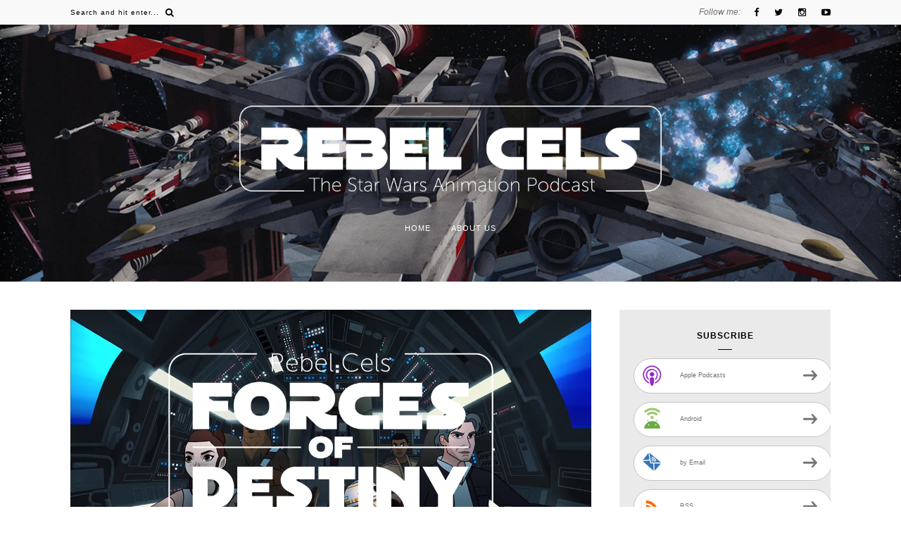

--- FILE ---
content_type: text/html; charset=utf-8
request_url: https://www.google.com/recaptcha/api2/aframe
body_size: 265
content:
<!DOCTYPE HTML><html><head><meta http-equiv="content-type" content="text/html; charset=UTF-8"></head><body><script nonce="gFmTaSOt0ItMtf4vOtkqyA">/** Anti-fraud and anti-abuse applications only. See google.com/recaptcha */ try{var clients={'sodar':'https://pagead2.googlesyndication.com/pagead/sodar?'};window.addEventListener("message",function(a){try{if(a.source===window.parent){var b=JSON.parse(a.data);var c=clients[b['id']];if(c){var d=document.createElement('img');d.src=c+b['params']+'&rc='+(localStorage.getItem("rc::a")?sessionStorage.getItem("rc::b"):"");window.document.body.appendChild(d);sessionStorage.setItem("rc::e",parseInt(sessionStorage.getItem("rc::e")||0)+1);localStorage.setItem("rc::h",'1769119619085');}}}catch(b){}});window.parent.postMessage("_grecaptcha_ready", "*");}catch(b){}</script></body></html>